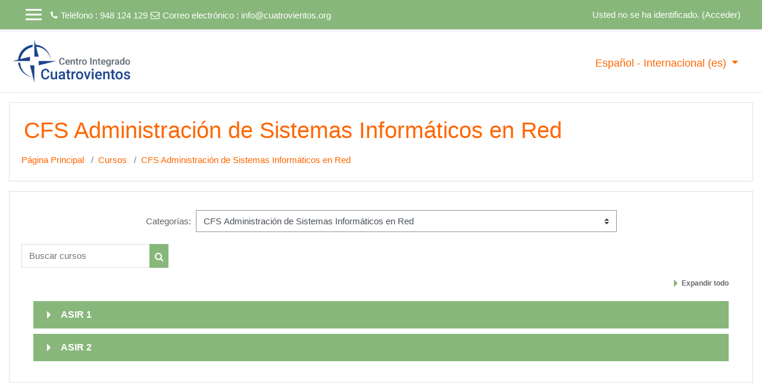

--- FILE ---
content_type: text/html; charset=utf-8
request_url: https://aula0.cuatrovientos.org/course/index.php?categoryid=30
body_size: 39669
content:
<!DOCTYPE html>

<html  dir="ltr" lang="es" xml:lang="es">
<head>
    <title>Aula 0 - CI Cuatrovientos: Todos los cursos</title>
    <link rel="shortcut icon" href="https://aula0.cuatrovientos.org/theme/image.php/academi/theme/1753955035/favicon" />
    <meta http-equiv="Content-Type" content="text/html; charset=utf-8" />
<meta name="keywords" content="moodle, Aula 0 - CI Cuatrovientos: Todos los cursos" />
<link rel="stylesheet" type="text/css" href="https://aula0.cuatrovientos.org/theme/yui_combo.php?rollup/3.17.2/yui-moodlesimple-min.css" /><script id="firstthemesheet" type="text/css">/** Required in order to fix style inclusion problems in IE with YUI **/</script><link rel="stylesheet" type="text/css" href="https://aula0.cuatrovientos.org/theme/styles.php/academi/1753955035_1/all" />
<script>
//<![CDATA[
var M = {}; M.yui = {};
M.pageloadstarttime = new Date();
M.cfg = {"wwwroot":"https:\/\/aula0.cuatrovientos.org","sesskey":"mIDyCWYDsv","sessiontimeout":"7200","sessiontimeoutwarning":1200,"themerev":"1753955035","slasharguments":1,"theme":"academi","iconsystemmodule":"core\/icon_system_fontawesome","jsrev":"1753955035","admin":"admin","svgicons":true,"usertimezone":"Europa\/Madrid","contextid":260,"langrev":1753955035,"templaterev":"1753955035"};var yui1ConfigFn = function(me) {if(/-skin|reset|fonts|grids|base/.test(me.name)){me.type='css';me.path=me.path.replace(/\.js/,'.css');me.path=me.path.replace(/\/yui2-skin/,'/assets/skins/sam/yui2-skin')}};
var yui2ConfigFn = function(me) {var parts=me.name.replace(/^moodle-/,'').split('-'),component=parts.shift(),module=parts[0],min='-min';if(/-(skin|core)$/.test(me.name)){parts.pop();me.type='css';min=''}
if(module){var filename=parts.join('-');me.path=component+'/'+module+'/'+filename+min+'.'+me.type}else{me.path=component+'/'+component+'.'+me.type}};
YUI_config = {"debug":false,"base":"https:\/\/aula0.cuatrovientos.org\/lib\/yuilib\/3.17.2\/","comboBase":"https:\/\/aula0.cuatrovientos.org\/theme\/yui_combo.php?","combine":true,"filter":null,"insertBefore":"firstthemesheet","groups":{"yui2":{"base":"https:\/\/aula0.cuatrovientos.org\/lib\/yuilib\/2in3\/2.9.0\/build\/","comboBase":"https:\/\/aula0.cuatrovientos.org\/theme\/yui_combo.php?","combine":true,"ext":false,"root":"2in3\/2.9.0\/build\/","patterns":{"yui2-":{"group":"yui2","configFn":yui1ConfigFn}}},"moodle":{"name":"moodle","base":"https:\/\/aula0.cuatrovientos.org\/theme\/yui_combo.php?m\/1753955035\/","combine":true,"comboBase":"https:\/\/aula0.cuatrovientos.org\/theme\/yui_combo.php?","ext":false,"root":"m\/1753955035\/","patterns":{"moodle-":{"group":"moodle","configFn":yui2ConfigFn}},"filter":null,"modules":{"moodle-core-actionmenu":{"requires":["base","event","node-event-simulate"]},"moodle-core-blocks":{"requires":["base","node","io","dom","dd","dd-scroll","moodle-core-dragdrop","moodle-core-notification"]},"moodle-core-chooserdialogue":{"requires":["base","panel","moodle-core-notification"]},"moodle-core-dragdrop":{"requires":["base","node","io","dom","dd","event-key","event-focus","moodle-core-notification"]},"moodle-core-event":{"requires":["event-custom"]},"moodle-core-formchangechecker":{"requires":["base","event-focus","moodle-core-event"]},"moodle-core-handlebars":{"condition":{"trigger":"handlebars","when":"after"}},"moodle-core-languninstallconfirm":{"requires":["base","node","moodle-core-notification-confirm","moodle-core-notification-alert"]},"moodle-core-lockscroll":{"requires":["plugin","base-build"]},"moodle-core-maintenancemodetimer":{"requires":["base","node"]},"moodle-core-notification":{"requires":["moodle-core-notification-dialogue","moodle-core-notification-alert","moodle-core-notification-confirm","moodle-core-notification-exception","moodle-core-notification-ajaxexception"]},"moodle-core-notification-dialogue":{"requires":["base","node","panel","escape","event-key","dd-plugin","moodle-core-widget-focusafterclose","moodle-core-lockscroll"]},"moodle-core-notification-alert":{"requires":["moodle-core-notification-dialogue"]},"moodle-core-notification-confirm":{"requires":["moodle-core-notification-dialogue"]},"moodle-core-notification-exception":{"requires":["moodle-core-notification-dialogue"]},"moodle-core-notification-ajaxexception":{"requires":["moodle-core-notification-dialogue"]},"moodle-core-popuphelp":{"requires":["moodle-core-tooltip"]},"moodle-core-tooltip":{"requires":["base","node","io-base","moodle-core-notification-dialogue","json-parse","widget-position","widget-position-align","event-outside","cache-base"]},"moodle-core_availability-form":{"requires":["base","node","event","event-delegate","panel","moodle-core-notification-dialogue","json"]},"moodle-backup-backupselectall":{"requires":["node","event","node-event-simulate","anim"]},"moodle-backup-confirmcancel":{"requires":["node","node-event-simulate","moodle-core-notification-confirm"]},"moodle-course-categoryexpander":{"requires":["node","event-key"]},"moodle-course-dragdrop":{"requires":["base","node","io","dom","dd","dd-scroll","moodle-core-dragdrop","moodle-core-notification","moodle-course-coursebase","moodle-course-util"]},"moodle-course-formatchooser":{"requires":["base","node","node-event-simulate"]},"moodle-course-management":{"requires":["base","node","io-base","moodle-core-notification-exception","json-parse","dd-constrain","dd-proxy","dd-drop","dd-delegate","node-event-delegate"]},"moodle-course-util":{"requires":["node"],"use":["moodle-course-util-base"],"submodules":{"moodle-course-util-base":{},"moodle-course-util-section":{"requires":["node","moodle-course-util-base"]},"moodle-course-util-cm":{"requires":["node","moodle-course-util-base"]}}},"moodle-form-dateselector":{"requires":["base","node","overlay","calendar"]},"moodle-form-passwordunmask":{"requires":[]},"moodle-form-shortforms":{"requires":["node","base","selector-css3","moodle-core-event"]},"moodle-question-chooser":{"requires":["moodle-core-chooserdialogue"]},"moodle-question-preview":{"requires":["base","dom","event-delegate","event-key","core_question_engine"]},"moodle-question-searchform":{"requires":["base","node"]},"moodle-availability_completion-form":{"requires":["base","node","event","moodle-core_availability-form"]},"moodle-availability_date-form":{"requires":["base","node","event","io","moodle-core_availability-form"]},"moodle-availability_grade-form":{"requires":["base","node","event","moodle-core_availability-form"]},"moodle-availability_group-form":{"requires":["base","node","event","moodle-core_availability-form"]},"moodle-availability_grouping-form":{"requires":["base","node","event","moodle-core_availability-form"]},"moodle-availability_profile-form":{"requires":["base","node","event","moodle-core_availability-form"]},"moodle-mod_assign-history":{"requires":["node","transition"]},"moodle-mod_quiz-autosave":{"requires":["base","node","event","event-valuechange","node-event-delegate","io-form"]},"moodle-mod_quiz-dragdrop":{"requires":["base","node","io","dom","dd","dd-scroll","moodle-core-dragdrop","moodle-core-notification","moodle-mod_quiz-quizbase","moodle-mod_quiz-util-base","moodle-mod_quiz-util-page","moodle-mod_quiz-util-slot","moodle-course-util"]},"moodle-mod_quiz-modform":{"requires":["base","node","event"]},"moodle-mod_quiz-questionchooser":{"requires":["moodle-core-chooserdialogue","moodle-mod_quiz-util","querystring-parse"]},"moodle-mod_quiz-quizbase":{"requires":["base","node"]},"moodle-mod_quiz-toolboxes":{"requires":["base","node","event","event-key","io","moodle-mod_quiz-quizbase","moodle-mod_quiz-util-slot","moodle-core-notification-ajaxexception"]},"moodle-mod_quiz-util":{"requires":["node","moodle-core-actionmenu"],"use":["moodle-mod_quiz-util-base"],"submodules":{"moodle-mod_quiz-util-base":{},"moodle-mod_quiz-util-slot":{"requires":["node","moodle-mod_quiz-util-base"]},"moodle-mod_quiz-util-page":{"requires":["node","moodle-mod_quiz-util-base"]}}},"moodle-message_airnotifier-toolboxes":{"requires":["base","node","io"]},"moodle-filter_glossary-autolinker":{"requires":["base","node","io-base","json-parse","event-delegate","overlay","moodle-core-event","moodle-core-notification-alert","moodle-core-notification-exception","moodle-core-notification-ajaxexception"]},"moodle-filter_mathjaxloader-loader":{"requires":["moodle-core-event"]},"moodle-editor_atto-editor":{"requires":["node","transition","io","overlay","escape","event","event-simulate","event-custom","node-event-html5","node-event-simulate","yui-throttle","moodle-core-notification-dialogue","moodle-core-notification-confirm","moodle-editor_atto-rangy","handlebars","timers","querystring-stringify"]},"moodle-editor_atto-plugin":{"requires":["node","base","escape","event","event-outside","handlebars","event-custom","timers","moodle-editor_atto-menu"]},"moodle-editor_atto-menu":{"requires":["moodle-core-notification-dialogue","node","event","event-custom"]},"moodle-editor_atto-rangy":{"requires":[]},"moodle-report_eventlist-eventfilter":{"requires":["base","event","node","node-event-delegate","datatable","autocomplete","autocomplete-filters"]},"moodle-report_loglive-fetchlogs":{"requires":["base","event","node","io","node-event-delegate"]},"moodle-gradereport_grader-gradereporttable":{"requires":["base","node","event","handlebars","overlay","event-hover"]},"moodle-gradereport_history-userselector":{"requires":["escape","event-delegate","event-key","handlebars","io-base","json-parse","moodle-core-notification-dialogue"]},"moodle-tool_capability-search":{"requires":["base","node"]},"moodle-tool_lp-dragdrop-reorder":{"requires":["moodle-core-dragdrop"]},"moodle-tool_monitor-dropdown":{"requires":["base","event","node"]},"moodle-assignfeedback_editpdf-editor":{"requires":["base","event","node","io","graphics","json","event-move","event-resize","transition","querystring-stringify-simple","moodle-core-notification-dialog","moodle-core-notification-alert","moodle-core-notification-warning","moodle-core-notification-exception","moodle-core-notification-ajaxexception"]},"moodle-atto_accessibilitychecker-button":{"requires":["color-base","moodle-editor_atto-plugin"]},"moodle-atto_accessibilityhelper-button":{"requires":["moodle-editor_atto-plugin"]},"moodle-atto_align-button":{"requires":["moodle-editor_atto-plugin"]},"moodle-atto_bold-button":{"requires":["moodle-editor_atto-plugin"]},"moodle-atto_charmap-button":{"requires":["moodle-editor_atto-plugin"]},"moodle-atto_clear-button":{"requires":["moodle-editor_atto-plugin"]},"moodle-atto_collapse-button":{"requires":["moodle-editor_atto-plugin"]},"moodle-atto_emojipicker-button":{"requires":["moodle-editor_atto-plugin"]},"moodle-atto_emoticon-button":{"requires":["moodle-editor_atto-plugin"]},"moodle-atto_equation-button":{"requires":["moodle-editor_atto-plugin","moodle-core-event","io","event-valuechange","tabview","array-extras"]},"moodle-atto_h5p-button":{"requires":["moodle-editor_atto-plugin"]},"moodle-atto_html-beautify":{},"moodle-atto_html-button":{"requires":["promise","moodle-editor_atto-plugin","moodle-atto_html-beautify","moodle-atto_html-codemirror","event-valuechange"]},"moodle-atto_html-codemirror":{"requires":["moodle-atto_html-codemirror-skin"]},"moodle-atto_image-button":{"requires":["moodle-editor_atto-plugin"]},"moodle-atto_indent-button":{"requires":["moodle-editor_atto-plugin"]},"moodle-atto_italic-button":{"requires":["moodle-editor_atto-plugin"]},"moodle-atto_link-button":{"requires":["moodle-editor_atto-plugin"]},"moodle-atto_managefiles-button":{"requires":["moodle-editor_atto-plugin"]},"moodle-atto_managefiles-usedfiles":{"requires":["node","escape"]},"moodle-atto_media-button":{"requires":["moodle-editor_atto-plugin","moodle-form-shortforms"]},"moodle-atto_noautolink-button":{"requires":["moodle-editor_atto-plugin"]},"moodle-atto_orderedlist-button":{"requires":["moodle-editor_atto-plugin"]},"moodle-atto_recordrtc-button":{"requires":["moodle-editor_atto-plugin","moodle-atto_recordrtc-recording"]},"moodle-atto_recordrtc-recording":{"requires":["moodle-atto_recordrtc-button"]},"moodle-atto_rtl-button":{"requires":["moodle-editor_atto-plugin"]},"moodle-atto_strike-button":{"requires":["moodle-editor_atto-plugin"]},"moodle-atto_subscript-button":{"requires":["moodle-editor_atto-plugin"]},"moodle-atto_superscript-button":{"requires":["moodle-editor_atto-plugin"]},"moodle-atto_table-button":{"requires":["moodle-editor_atto-plugin","moodle-editor_atto-menu","event","event-valuechange"]},"moodle-atto_title-button":{"requires":["moodle-editor_atto-plugin"]},"moodle-atto_underline-button":{"requires":["moodle-editor_atto-plugin"]},"moodle-atto_undo-button":{"requires":["moodle-editor_atto-plugin"]},"moodle-atto_unorderedlist-button":{"requires":["moodle-editor_atto-plugin"]}}},"gallery":{"name":"gallery","base":"https:\/\/aula0.cuatrovientos.org\/lib\/yuilib\/gallery\/","combine":true,"comboBase":"https:\/\/aula0.cuatrovientos.org\/theme\/yui_combo.php?","ext":false,"root":"gallery\/1753955035\/","patterns":{"gallery-":{"group":"gallery"}}}},"modules":{"core_filepicker":{"name":"core_filepicker","fullpath":"https:\/\/aula0.cuatrovientos.org\/lib\/javascript.php\/1753955035\/repository\/filepicker.js","requires":["base","node","node-event-simulate","json","async-queue","io-base","io-upload-iframe","io-form","yui2-treeview","panel","cookie","datatable","datatable-sort","resize-plugin","dd-plugin","escape","moodle-core_filepicker","moodle-core-notification-dialogue"]},"core_comment":{"name":"core_comment","fullpath":"https:\/\/aula0.cuatrovientos.org\/lib\/javascript.php\/1753955035\/comment\/comment.js","requires":["base","io-base","node","json","yui2-animation","overlay","escape"]},"mathjax":{"name":"mathjax","fullpath":"https:\/\/cdn.jsdelivr.net\/npm\/mathjax@2.7.9\/MathJax.js?delayStartupUntil=configured"}}};
M.yui.loader = {modules: {}};

//]]>
</script>

    <meta name="viewport" content="width=device-width, initial-scale=1.0">
</head>
<body  id="page-course-index-category" class="format-site  path-course path-course-index chrome dir-ltr lang-es yui-skin-sam yui3-skin-sam aula0-cuatrovientos-org pagelayout-coursecategory course-1 context-260 category-30 notloggedin ">

<div id="page-wrapper">

    <div>
    <a class="sr-only sr-only-focusable" href="#maincontent">Salta al contenido principal</a>
</div><script src="https://aula0.cuatrovientos.org/lib/javascript.php/1753955035/lib/babel-polyfill/polyfill.min.js"></script>
<script src="https://aula0.cuatrovientos.org/lib/javascript.php/1753955035/lib/polyfills/polyfill.js"></script>
<script src="https://aula0.cuatrovientos.org/theme/yui_combo.php?rollup/3.17.2/yui-moodlesimple-min.js"></script><script src="https://aula0.cuatrovientos.org/theme/jquery.php/core/jquery-3.5.1.min.js"></script>
<script src="https://aula0.cuatrovientos.org/lib/javascript.php/1753955035/lib/javascript-static.js"></script>
<script>
//<![CDATA[
document.body.className += ' jsenabled';
//]]>
</script>



     
<nav  id="header" class="fixed-top navbar navbar-light bg-faded navbar-static-top navbar-expand moodle-has-zindex">

     <div class="container navbar-nav">


        <div data-region="drawer-toggle" class="d-inline-block mr-3">
            <button aria-expanded="false" aria-controls="nav-drawer" type="button" class="btn nav-link float-sm-left mr-1 btn-secondary" data-action="toggle-drawer" data-side="left" data-preference="drawer-open-nav"><i class="icon fa fa-bars fa-fw " aria-hidden="true"  ></i><span class="sr-only">Panel lateral</span>
            <span aria-hidden="true"> </span>
            <span aria-hidden="true"> </span>
            <span aria-hidden="true"> </span>

            </button>

            <nav class="nav navbar-nav hidden-md-down address-head">
                    <span><i class="fa fa-phone"></i>Teléfono : 948 124 129</span>
                    <span><i class="fa fa-envelope-o"></i>Correo electrónico : <a href="mailto:info@cuatrovientos.org">info@cuatrovientos.org</a></span>
            </nav>

        </div>



        <ul class="nav navbar-nav ml-auto">
            <div class="d-none d-lg-block">
                
            </div>
            <!-- navbar_plugin_output -->
            <li class="nav-item">
                
            </li>
            <!-- user_menu -->
            <li class="nav-item d-flex align-items-center">
                <div class="usermenu"><span class="login">Usted no se ha identificado. (<a href="https://aula0.cuatrovientos.org/login/index.php">Acceder</a>)</span></div>
            </li>
        </ul>
        <!-- search_box -->


    </div>
</nav>

     
     <div class="header-main">
         <div class="container">
         	<nav class="navbar navbar-light bg-faded">
                 <a href="https://aula0.cuatrovientos.org/?redirect=0" class="navbar-brand has-logo
                     ">
                     <span class="logo">
                         <img src="//aula0.cuatrovientos.org/pluginfile.php/1/theme_academi/logo/1753955035/logo-new-2024.png" alt="Aula 0 - CI Cuatrovientos">
                     </span>
                 </a>
     
             	<button class="navbar-toggler d-lg-none" type="button" data-toggle="collapse" data-target="#navbarResponsive" aria-controls="navbarResponsive" aria-expanded="false" aria-label="Toggle navigation"></button>
     
             	<div class="collapse navbar-toggleable-md" id="navbarResponsive">
     
                     <div class="infoarea ">
     
                         <!-- custom_menu -->
                         <li class="dropdown nav-item">
    <a class="dropdown-toggle nav-link" id="drop-down-690f911d6e235690f911d680a39" data-toggle="dropdown" aria-haspopup="true" aria-expanded="false" href="#" title="Idioma" aria-controls="drop-down-menu-690f911d6e235690f911d680a39">
        Español - Internacional ‎(es)‎
    </a>
    <div class="dropdown-menu" role="menu" id="drop-down-menu-690f911d6e235690f911d680a39" aria-labelledby="drop-down-690f911d6e235690f911d680a39">
                <a class="dropdown-item" role="menuitem" href="https://aula0.cuatrovientos.org/course/index.php?categoryid=30&amp;lang=en" title="English ‎(en)‎">English ‎(en)‎</a>
                <a class="dropdown-item" role="menuitem" href="https://aula0.cuatrovientos.org/course/index.php?categoryid=30&amp;lang=es" title="Español - Internacional ‎(es)‎">Español - Internacional ‎(es)‎</a>
                <a class="dropdown-item" role="menuitem" href="https://aula0.cuatrovientos.org/course/index.php?categoryid=30&amp;lang=eu" title="Euskara ‎(eu)‎">Euskara ‎(eu)‎</a>
                <a class="dropdown-item" role="menuitem" href="https://aula0.cuatrovientos.org/course/index.php?categoryid=30&amp;lang=fr" title="Français ‎(fr)‎">Français ‎(fr)‎</a>
    </div>
</li>
                         <!-- page_heading_menu -->
                         
                     </div>
     
                 </div>
             </nav>
         </div>
         
     </div>
     
     

    <div id="page" class="container-fluid">

        <header id="page-header" class="row">
    <div class="col-12 pt-3 pb-3">
        <div class="card ">
            <div class="card-body ">
                <div class="d-sm-flex align-items-center">
                    <div class="mr-auto">
                        <div class="page-context-header"><div class="page-header-headings"><h1>CFS Administración de Sistemas Informáticos en Red</h1></div></div>
                    </div>

                    <div class="header-actions-container flex-shrink-0" data-region="header-actions-container">
                    </div>
                </div>
                <div class="d-flex flex-wrap">
                    <div id="page-navbar">
                        <nav aria-label="Barra de navegación">
    <ol class="breadcrumb">
                <li class="breadcrumb-item">
                    <a href="https://aula0.cuatrovientos.org/"  >Página Principal</a>
                </li>
        
                <li class="breadcrumb-item">
                    <a href="https://aula0.cuatrovientos.org/course/index.php"  >Cursos</a>
                </li>
        
                <li class="breadcrumb-item">
                    <a href="https://aula0.cuatrovientos.org/course/index.php?categoryid=30" aria-current="page" >CFS Administración de Sistemas Informáticos en Red</a>
                </li>
        </ol>
</nav>
                    </div>
                    <div class="ml-auto d-flex">
                        
                    </div>
                    <div id="course-header">
                        
                    </div>
                </div>
            </div>
        </div>
    </div>
</header>

        <div id="page-content" class="row pb-3">
            <div id="region-main-box" class="col-12">
                <section id="region-main" >
                    <span class="notifications" id="user-notifications"></span>
                    <div role="main"><span id="maincontent"></span><span></span><div class="categorypicker"><div class="singleselect d-inline-block">
    <form method="get" action="https://aula0.cuatrovientos.org/course/index.php" class="form-inline" id="switchcategory">
            <label for="single_select690f911d680a31">
                Categorías:
            </label>
        <select  id="single_select690f911d680a31" class="custom-select singleselect" name="categoryid"
                 >
                    <option  value="20" >CFS Transporte y Logística</option>
                    <option  value="21" >CFS Transporte y Logística / TyL 1 T "A"</option>
                    <option  value="41" >CFS Transporte y Logística / TyL 2 T "A"</option>
                    <option  value="40" >CFS Transporte y Logística / TyL 1 U "B"</option>
                    <option  value="22" >CFS Transporte y Logística / TyL 2 U "B"</option>
                    <option  value="82" >CFS Transporte y Logística / Transporte y Logística Online</option>
                    <option  value="23" >CFS Comercio Internacional</option>
                    <option  value="24" >CFS Comercio Internacional / CI 1</option>
                    <option  value="25" >CFS Comercio Internacional / CI 2</option>
                    <option  value="26" >CFS Administración y Finanzas</option>
                    <option  value="27" >CFS Administración y Finanzas / AF 1</option>
                    <option  value="57" >CFS Administración y Finanzas / AF 1 / Aplicaciones</option>
                    <option  value="28" >CFS Administración y Finanzas / AF 2</option>
                    <option  value="29" >CFS Gestión de Ventas y Espacios Comerciales</option>
                    <option  value="76" >CFS Gestión de Ventas y Espacios Comerciales / 1º CFS Gestión de Ventas y Espacios Comerciales</option>
                    <option  value="77" >CFS Gestión de Ventas y Espacios Comerciales / 2º CFS Gestión de Ventas y Espacios Comerciales</option>
                    <option  value="30" selected>CFS Administración de Sistemas Informáticos en Red</option>
                    <option  value="31" >CFS Administración de Sistemas Informáticos en Red / ASIR 1</option>
                    <option  value="32" >CFS Administración de Sistemas Informáticos en Red / ASIR 2</option>
                    <option  value="33" >CFS Desarrollo de Aplicaciones Multiplataforma</option>
                    <option  value="34" >CFS Desarrollo de Aplicaciones Multiplataforma / DAM 1</option>
                    <option  value="49" >CFS Desarrollo de Aplicaciones Multiplataforma / DAM 1 / Programación DAI 1</option>
                    <option  value="35" >CFS Desarrollo de Aplicaciones Multiplataforma / DAM 2</option>
                    <option  value="36" >CFM Actividades Comerciales</option>
                    <option  value="42" >CFM Actividades Comerciales / 1º Actividades Comerciales</option>
                    <option  value="78" >CFM Actividades Comerciales / 2º Actividades Comerciales</option>
                    <option  value="73" >CFM Sistemas Microinformáticos y Redes</option>
                    <option  value="74" >CFM Sistemas Microinformáticos y Redes / 1º Sistemas Micr. Y Redes</option>
                    <option  value="75" >CFM Sistemas Microinformáticos y Redes / 2º Sistemas Micr. Y Redes</option>
                    <option  value="37" >CFM Gestión Administrativa</option>
                    <option  value="62" >CFM Gestión Administrativa / 1º CM Gestión Administrativa</option>
                    <option  value="44" >CFM Gestión Administrativa / 1º CM Gestión Administrativa / 1 GA A</option>
                    <option  value="63" >CFM Gestión Administrativa / 2º CM Gestión Administrativa</option>
                    <option  value="65" >CFM Gestión Administrativa / 2º CM Gestión Administrativa / 2 GA A</option>
                    <option  value="70" >Grado Básico</option>
                    <option  value="71" >Grado Básico / 1º Grado Básico</option>
                    <option  value="72" >Grado Básico / 2º Grado básico</option>
                    <option  value="86" >FP Especial</option>
                    <option  value="91" >FP Especial / Proyectos anuales</option>
                    <option  value="48" >Formación para el empleo</option>
                    <option  value="84" >Formación para el empleo / Curso aux. almacén</option>
                    <option  value="85" >Cuatrovientos Idiomas</option>
                    <option  value="61" >Cuatrovientos Internship Programme</option>
                    <option  value="2" >Aula abierta</option>
                    <option  value="1" >Miscelánea</option>
                    <option  value="81" >Cursos Ofimática</option>
                    <option  value="94" >Certificados Profesionales</option>
                    <option  value="95" >FNR</option>
                    <option  value="96" >CUATROVIENTOS</option>
                    <option  value="97" >Curso</option>
                    <option  value="100" >Pendiente </option>
        </select>
        <noscript>
            <input type="submit" class="btn btn-secondary ml-1" value="Ir">
        </noscript>
    </form>
</div></div><div class="simplesearchform ">
    <form autocomplete="off" action="https://aula0.cuatrovientos.org/course/search.php" method="get" accept-charset="utf-8" class="mform form-inline simplesearchform">
        <input type="hidden" name="areaids" value="core_course-course">
    <div class="input-group">
        <label for="searchinput-690f911d69424690f911d680a32">
            <span class="sr-only">Buscar cursos</span>
        </label>
        <input type="text"
           id="searchinput-690f911d69424690f911d680a32"
           class="form-control"
           placeholder="Buscar cursos"
           aria-label="Buscar cursos"
           name="q"
           data-region="input"
           autocomplete="off"
           value=""
        >
        <div class="input-group-append">
            <button type="submit" class="btn  btn-primary search-icon">
                <i class="icon fa fa-search fa-fw " aria-hidden="true"  ></i>
                <span class="sr-only">Buscar cursos</span>
            </button>
        </div>

    </div>
    </form>
</div><div class="course_category_tree clearfix category-browse category-browse-30"><div class="collapsible-actions"><a class="collapseexpand aabtn" href="#">Expandir todo</a></div><div class="content"><div class="subcategories"><div class="category notloaded with_children collapsed" data-categoryid="31" data-depth="1" data-showcourses="15" data-type="0"><div class="info"><h3 class="categoryname aabtn"><a href="https://aula0.cuatrovientos.org/course/index.php?categoryid=31">ASIR 1</a></h3></div><div class="content"></div></div><div class="category notloaded with_children collapsed" data-categoryid="32" data-depth="1" data-showcourses="15" data-type="0"><div class="info"><h3 class="categoryname aabtn"><a href="https://aula0.cuatrovientos.org/course/index.php?categoryid=32">ASIR 2</a></h3></div><div class="content"></div></div></div></div></div><div class="buttons"></div></div>
                    
                    
                </section>
            </div>
        </div>
    </div>
    <div id="nav-drawer" data-region="drawer" class="d-print-none moodle-has-zindex closed" aria-hidden="true" tabindex="-1">
        <nav class="list-group" aria-label="">
            <ul>
                    <li>
                        <a class="list-group-item list-group-item-action  " href="https://aula0.cuatrovientos.org/" data-key="home" data-isexpandable="0" data-indent="0" data-showdivider="0" data-type="1" data-nodetype="1" data-collapse="0" data-forceopen="1" data-isactive="0" data-hidden="0" data-preceedwithhr="0" >
                            <div class="ml-0">
                                <div class="media">
                                        <span class="media-left">
                                            <i class="icon fa fa-home fa-fw " aria-hidden="true"  ></i>
                                        </span>
                                    <span class="media-body ">Página Principal</span>
                                </div>
                            </div>
                        </a>
                    </li>
            </ul>
        </nav>
    </div>
</div>

<footer id="page-footer" class="py-3 bg-dark text-light">
<div id="footer">
    <div class="footer-main">
    <div class="container">
    <div id="course-footer"></div>
        <div class="row">

        <div class="col-md-5">
            <div class="infoarea">
            <div class="footer-logo">
                <a href="#"><img src="//aula0.cuatrovientos.org/pluginfile.php/1/theme_academi/logo/1753955035/logo-new-2024.png" width="100" height="100" alt="Academi"></a>
            </div>
            
                <p><span>Cuatrovientos es un Centro Integrado Privado Concertado de Formación Profesional gestionado por una cooperativa de profesionales, cuyo fin es la formación integral de personas.</span></p>
          </div>
        </div>

        <div class="col-md-3">
            <div class="foot-links">
          </div>
        </div>
        <div class="col-md-4">
          <div class="contact-info">
            <h2 class="nopadding">Contacto</h2>

             <p>Avenida San Jorge 6<br>
              <i class="fa fa-phone-square"></i> Teléfono : 948 124 129<br>
              <i class="fa fa-envelope"></i> Correo electrónico : <a class="mail-link" href="mailto:info@cuatrovientos.org">info@cuatrovientos.org</a><br>
            </p>

          </div>
          <div class="social-media">
            <h6>Redes sociales</h6>
            <ul>
                <li class="smedia-01"><a href="https://www.facebook.com/cipcuatrovientos/"><i class="fa fa-facebook-square"></i></a></li>
                <li class="smedia-03"><a href="https://twitter.com/_cuatrovientos"><i class="fa fa-twitter-square"></i></a></li>
            </ul>
          </div>
        </div>
      </div>
    </div>
  </div>

    <div class="footer-bootom">
        <p>Copyright © 2021 -Desarrollado por Cuatrovientos</p>
    </div>

    <!-- <nav class="nav navbar-nav d-md-none">
            <ul class="list-unstyled pt-3">
                                <li><a href="#" title="Idioma">Español - Internacional ‎(es)‎</a></li>
                            <li>
                                <ul class="list-unstyled ml-3">
                                                    <li><a href="https://aula0.cuatrovientos.org/course/index.php?categoryid=30&amp;lang=en" title="English ‎(en)‎">English ‎(en)‎</a></li>
                                                    <li><a href="https://aula0.cuatrovientos.org/course/index.php?categoryid=30&amp;lang=es" title="Español - Internacional ‎(es)‎">Español - Internacional ‎(es)‎</a></li>
                                                    <li><a href="https://aula0.cuatrovientos.org/course/index.php?categoryid=30&amp;lang=eu" title="Euskara ‎(eu)‎">Euskara ‎(eu)‎</a></li>
                                                    <li><a href="https://aula0.cuatrovientos.org/course/index.php?categoryid=30&amp;lang=fr" title="Français ‎(fr)‎">Français ‎(fr)‎</a></li>
                                </ul>
                            </li>
            </ul>
    </nav> -->
  </div>

  </footer>
<!--E.O.Footer-->

<footer>
<a href="https://download.moodle.org/mobile?version=2021051702.03&amp;lang=es&amp;iosappid=633359593&amp;androidappid=com.moodle.moodlemobile">Descargar la app para dispositivos móviles</a>
</footer>

<script>
  (function(i,s,o,g,r,a,m){i['GoogleAnalyticsObject']=r;i[r]=i[r]||function(){
  (i[r].q=i[r].q||[]).push(arguments)},i[r].l=1*new Date();a=s.createElement(o),
  m=s.getElementsByTagName(o)[0];a.async=1;a.src=g;m.parentNode.insertBefore(a,m)
  })(window,document,'script','https://www.google-analytics.com/analytics.js','ga');

  ga('create', 'UA-77114411-1', 'auto');
  ga('send', 'pageview');

</script><script>
//<![CDATA[
var require = {
    baseUrl : 'https://aula0.cuatrovientos.org/lib/requirejs.php/1753955035/',
    // We only support AMD modules with an explicit define() statement.
    enforceDefine: true,
    skipDataMain: true,
    waitSeconds : 0,

    paths: {
        jquery: 'https://aula0.cuatrovientos.org/lib/javascript.php/1753955035/lib/jquery/jquery-3.5.1.min',
        jqueryui: 'https://aula0.cuatrovientos.org/lib/javascript.php/1753955035/lib/jquery/ui-1.12.1/jquery-ui.min',
        jqueryprivate: 'https://aula0.cuatrovientos.org/lib/javascript.php/1753955035/lib/requirejs/jquery-private'
    },

    // Custom jquery config map.
    map: {
      // '*' means all modules will get 'jqueryprivate'
      // for their 'jquery' dependency.
      '*': { jquery: 'jqueryprivate' },
      // Stub module for 'process'. This is a workaround for a bug in MathJax (see MDL-60458).
      '*': { process: 'core/first' },

      // 'jquery-private' wants the real jQuery module
      // though. If this line was not here, there would
      // be an unresolvable cyclic dependency.
      jqueryprivate: { jquery: 'jquery' }
    }
};

//]]>
</script>
<script src="https://aula0.cuatrovientos.org/lib/javascript.php/1753955035/lib/requirejs/require.min.js"></script>
<script>
//<![CDATA[
M.util.js_pending("core/first");
require(['core/first'], function() {
require(['core/prefetch'])
;
require(["media_videojs/loader"], function(loader) {
    loader.setUp('es');
});;

require(['jquery', 'core/custom_interaction_events'], function($, CustomEvents) {
    CustomEvents.define('#single_select690f911d680a31', [CustomEvents.events.accessibleChange]);
    $('#single_select690f911d680a31').on(CustomEvents.events.accessibleChange, function() {
        var ignore = $(this).find(':selected').attr('data-ignore');
        if (typeof ignore === typeof undefined) {
            $('#switchcategory').submit();
        }
    });
});
;

require(['jquery', 'core/custom_interaction_events'], function($, CustomEvents) {
    CustomEvents.define('#single_select690f911d680a34', [CustomEvents.events.accessibleChange]);
    $('#single_select690f911d680a34').on(CustomEvents.events.accessibleChange, function() {
        var ignore = $(this).find(':selected').attr('data-ignore');
        if (typeof ignore === typeof undefined) {
            $('#single_select_f690f911d680a33').submit();
        }
    });
});
;

require(['jquery', 'core/custom_interaction_events'], function($, CustomEvents) {
    CustomEvents.define('#single_select690f911d680a38', [CustomEvents.events.accessibleChange]);
    $('#single_select690f911d680a38').on(CustomEvents.events.accessibleChange, function() {
        var ignore = $(this).find(':selected').attr('data-ignore');
        if (typeof ignore === typeof undefined) {
            $('#single_select_f690f911d680a37').submit();
        }
    });
});
;

require(['jquery', 'core/custom_interaction_events'], function($, CustomEvents) {
    CustomEvents.define('#single_select690f911d680a311', [CustomEvents.events.accessibleChange]);
    $('#single_select690f911d680a311').on(CustomEvents.events.accessibleChange, function() {
        var ignore = $(this).find(':selected').attr('data-ignore');
        if (typeof ignore === typeof undefined) {
            $('#single_select_f690f911d680a310').submit();
        }
    });
});
;

require(['theme_boost/loader']);
require(['theme_boost/drawer'], function(mod) {
    mod.init();
});
;
M.util.js_pending('core/notification'); require(['core/notification'], function(amd) {amd.init(260, []); M.util.js_complete('core/notification');});;
M.util.js_pending('core/log'); require(['core/log'], function(amd) {amd.setConfig({"level":"warn"}); M.util.js_complete('core/log');});;
M.util.js_pending('core/page_global'); require(['core/page_global'], function(amd) {amd.init(); M.util.js_complete('core/page_global');});
    M.util.js_complete("core/first");
});
//]]>
</script>
<script src="https://aula0.cuatrovientos.org/lib/javascript.php/1753955035/theme/academi/javascript/theme.js"></script>
<script src="https://aula0.cuatrovientos.org/theme/javascript.php/academi/1753955035/footer"></script>
<script>
//<![CDATA[
M.str = {"moodle":{"lastmodified":"\u00daltima modificaci\u00f3n","name":"Nombre","error":"Error","info":"Informaci\u00f3n","yes":"S\u00ed","no":"No","collapseall":"Colapsar todo","expandall":"Expandir todo","cancel":"Cancelar","confirm":"Confirmar","areyousure":"\u00bfEst\u00e1 seguro?","closebuttontitle":"Cerrar","unknownerror":"Error desconocido","file":"Archivo","url":"URL"},"repository":{"type":"Tipo","size":"Tama\u00f1o","invalidjson":"Cadena JSON no v\u00e1lida","nofilesattached":"No se han adjuntado archivos","filepicker":"Selector de archivos","logout":"Salir","nofilesavailable":"No hay archivos disponibles","norepositoriesavailable":"Lo sentimos, ninguno de sus repositorios actuales puede devolver archivos en el formato solicitado.","fileexistsdialogheader":"El archivo existe","fileexistsdialog_editor":"Un archivo con ese nombre ha sido anexado al texto que Usted est\u00e1 editando","fileexistsdialog_filemanager":"Ya ha sido anexado un archivo con ese nombre","renameto":"Cambiar el nombre a \"{$a}\"","referencesexist":"Existen {$a} enlaces a este archivo","select":"Seleccionar"},"admin":{"confirmdeletecomments":"Est\u00e1 a punto de eliminar comentarios, \u00bfest\u00e1 seguro?","confirmation":"Confirmaci\u00f3n"},"debug":{"debuginfo":"Informaci\u00f3n de depuraci\u00f3n","line":"L\u00ednea","stacktrace":"Trazado de la pila (stack)"},"langconfig":{"labelsep":":"}};
//]]>
</script>
<script>
//<![CDATA[
(function() {Y.use("moodle-filter_mathjaxloader-loader",function() {M.filter_mathjaxloader.configure({"mathjaxconfig":"\nMathJax.Hub.Config({\n    config: [\"Accessible.js\", \"Safe.js\"],\n    errorSettings: { message: [\"!\"] },\n    skipStartupTypeset: true,\n    messageStyle: \"none\"\n});\n","lang":"es"});
});
Y.use("moodle-course-categoryexpander",function() {Y.Moodle.course.categoryexpander.init();
});
M.util.help_popups.setup(Y);
 M.util.js_pending('random690f911d680a312'); Y.on('domready', function() { M.util.js_complete("init");  M.util.js_complete('random690f911d680a312'); });
})();
//]]>
</script>


--- FILE ---
content_type: text/plain
request_url: https://www.google-analytics.com/j/collect?v=1&_v=j102&a=503463278&t=pageview&_s=1&dl=https%3A%2F%2Faula0.cuatrovientos.org%2Fcourse%2Findex.php%3Fcategoryid%3D30&ul=en-us%40posix&dt=Aula%200%20-%20CI%20Cuatrovientos%3A%20Todos%20los%20cursos&sr=1280x720&vp=1280x720&_u=IEBAAEABAAAAACAAI~&jid=1595883227&gjid=1491686707&cid=67108065.1762627871&tid=UA-77114411-1&_gid=721670039.1762627871&_r=1&_slc=1&z=1378091288
body_size: -453
content:
2,cG-M7Q93EV182